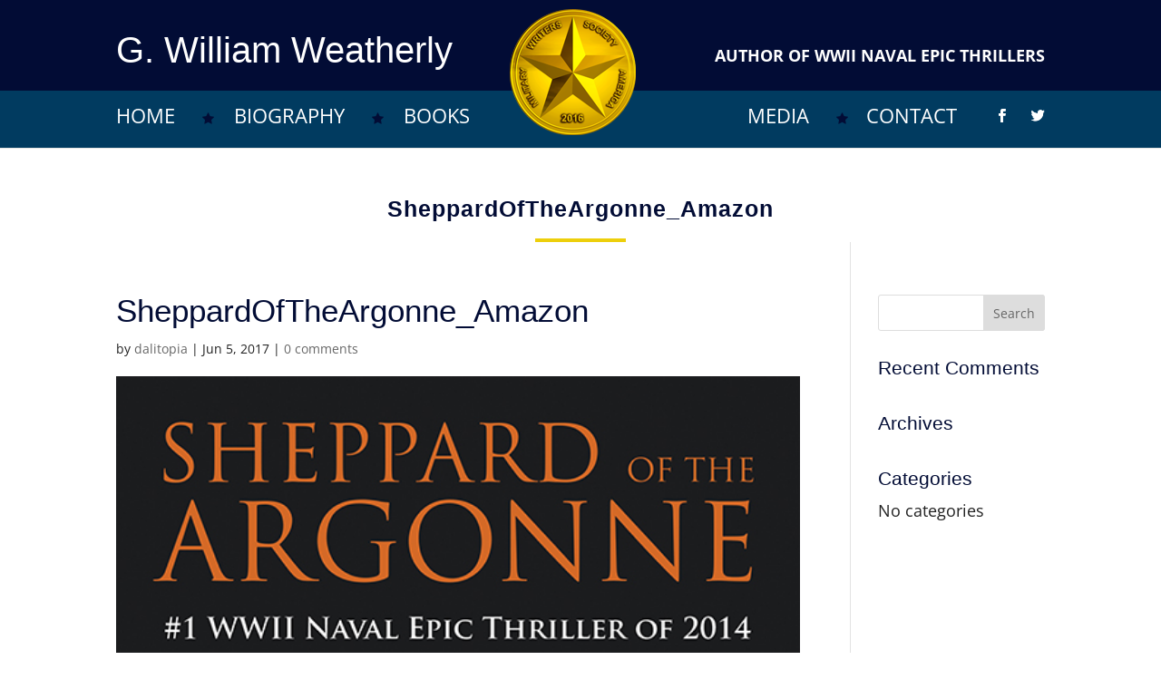

--- FILE ---
content_type: text/css
request_url: http://gwilliamweatherly.com/wp-content/themes/Divi-Child/style.css?ver=4.21.1
body_size: 5943
content:
/* 
 Theme Name:     Author Feminine Fantasy
 Author:         Divi theme examples
 Author URI:     http://www.divithemeexamples.com 
 Template:       Divi
 Version:        1.0 
*/ 


/* ----------- PUT YOUR CUSTOM CSS BELOW THIS LINE -- DO NOT EDIT ABOVE THIS LINE --------------------------- */ 

#et-top-navigation {background: #013b60!important;padding-top: 20px;z-index: 7!important;}
.et_header_style_centered #top-menu > li > a {padding-bottom: 20px!important; padding-right: 0px;}
 .et_header_style_centered #top-menu > li > a:after  { font: normal normal normal 14px/1 FontAwesome; content: "\f005"; color: #020c35; padding-left: 30px;}
span.description {float: right;  color: #fff;padding-top: 50px; text-transform: uppercase; font-weight: bold;}
.et-social-icons {float: right!important; } 
.et-social-icon a {color: #fff!important; font-size: 15px!important;}
.et-social-google-plus a.icon:before {content: "\f0e0"!important; font-family: FontAwesome!important;}
.et_header_style_centered #top-menu li {float: left!important;}
 .et_header_style_centered #top-menu > li:nth-child(4),  .et_header_style_centered #top-menu > li:nth-child(5) {float: right!important;}
.logo_container h1 {float: left; display: inline; color: #fff; vertical-align: middle!important; font-size: 40px!important; padding-top: 35px;}
.et_pb_portfolio_items .et_pb_more_button {width: 100%!important; text-align: center; color: #fff!important; border: none!important;}
.et_contact_bottom_container .et_pb_button {color: #fff!important;}
.et_pb_filterable_portfolio .et_pb_portfolio_filters {display: none!important;}
.logo_container, #top-menu-nav {    width: 80%;
    max-width: 1080px!important;
    margin: auto; }
    .et_pb_bg_layout_dark .et_pb_slide_description {
    text-shadow: 0 1px 6px rgba(0, 0, 0, 0.8)!important;
}
.book-section h4, .book-section h2 {text-align: center!important;}
.book-section h4 {color: #014f80; font-family: 'Helvetica'!important; text-transform: uppercase!important; font-weight: bold!important; font-size: 24px!important;}
.logo_container {z-index: 9!important; position: relative;}
.logo_container img {
        margin-left: -30px!important; z-index: 999999!important;
}
.et_pb_promo_button {width: 100%!important; text-align: center!important;}
#page-header h1 {
    text-align: center;
    padding-top: 55px;
    font-family: 'Helvetica', Arial, Lucida, sans-serif!important;
    font-weight: bold;
    letter-spacing: 1px;
    font-size: 25px!important;
}
#page-header h1:after {
    bottom: -10px;
    content: "";
    display: block;
    height: 4px;
    position: relative;
    width: 100px;
    margin: 10px auto 0 auto; background: #edcf0b;
}
 .footer-half h1 {color: #fff!important; float: none!important; padding-top: 50px;}
 .footer-half .description, .footer-half .et-social-icons {float: none!important;}
 .footer-half .et-social-icons {margin-left: 22%;}
.et_pb_filterable_portfolio h2 {text-align: left!important; margin: 10px 0!important;font-family: 'Helvetica', Arial, Lucida, sans-serif!important;
    font-weight: bold; font-size: 20px!important;}
    .et_pb_filterable_portfolio .myexcerpt {font-size: 16px!important; line-height: 1.4!important;}
.testimonial_rotator_prev, .testimonial_rotator_next {color: #fff!important;}
.et_fullwidth_nav #main-header .container {padding: 0!important;}
.et_header_style_centered #top-menu li:nth-child(4) a:after, .et_header_style_centered #top-menu li:nth-child(3) a:after, .home #page-header h1, #footer-widgets .footer-widget li:before {display: none;}
.et_header_style_centered #top-menu li:nth-child(4) a {padding-left: 20px;}
.et_pb_slide_0 .et_pb_slide_content h1 {font-size: 69px!important;}
.et_pb_slide_content h1 {color: #f7d705!important; font-family: 'Helvetica'!important; text-transform: uppercase!important; font-weight: bold!important;}
.dalitopia, .dalitopia a {color: #fff!important;}
.footer-half-last .container {width: 100%!important;}
#footer-widgets .footer-widget li {text-align: center!important;}

@media only screen and (min-width: 981px) {
    .footer-widget:first-child {width: 65%!important;}
    .footer-widget:last-child {width: 25%!important; float: right!important;}
    .dalitopia {float: right!important; display: inline!important; }
    .footer-half {width: 40%!important; float: left!important;}
    .footer-half-last {width: 60%!important; float: left!important;}
.et_pb_gutters3 .et_pb_column_4_4 .et_pb_filterable_portfolio .et_pb_portfolio_item.et_pb_grid_item {width: 30%!important;}
.et_header_style_centered #logo {max-height: none!important; padding-top: 10px;}
.et_pb_slide_0 .et_pb_slide_description, .et_pb_slide_2 .et_pb_slide_description {float: right!important; width: 80%; margin-right: -15%!important;}
.et_pb_slide_1 .et_pb_slide_description {float: left; width: 90%; margin-left: -15%!important;}
}


@media only screen and (max-width: 1200px) {
    .et_header_style_centered #top-menu > li > a {font-size: 18px!important;}
    .logo_container h1 {font-size: 37px!important;}
    span.description {font-size: 16px!important;}
}

@media only screen and (max-width: 980px) {
    .footer-half h1 {text-align: center!important;}
     .footer-half .et-social-icons {margin-left: -25px!important;}
    .widget_nav_menu {    margin: 0 auto; width: 100%;}
    .et_pb_slide_content h1, .et_pb_slide_0 .et_pb_slide_content h1 {font-size: 30px!important;}
    span.description {display: none!important;}
    .logo_container img {float: left!important;}
    .logo_container h1 {float: right!important; padding-top: 10px!important;}
    .logo_container {display: block!important; height: 80px!important;}
    .et_header_style_centered #et_mobile_nav_menu {margin-top: 0!important;}
    #et-top-navigation {padding-top: 0!important;}
}

@media only screen and (max-width: 600px) {
.logo_container img, span.description {display: none!important;}
.logo_container h1 {font-size: 24px!important; float: none!important;}
}